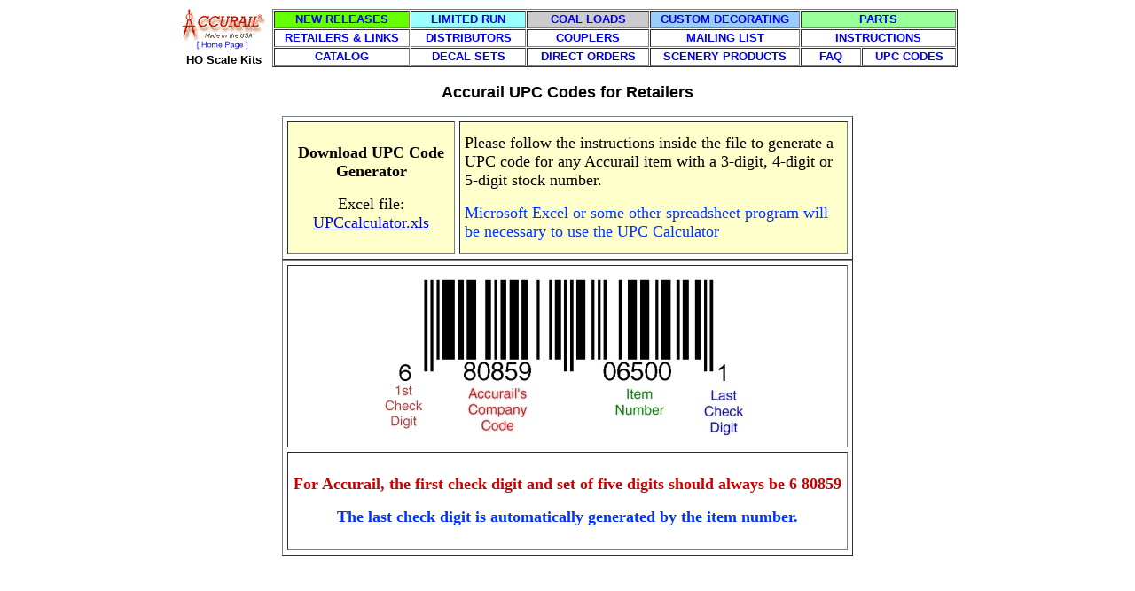

--- FILE ---
content_type: text/html
request_url: https://www.accurail.com/accurail/UPCcode.htm
body_size: 1693
content:
<html>
<HEAD>
<TITLE>Accurail Retailer Links</TITLE>

</HEAD>
<BODY  BACKGROUND="direct/back2.gif">
<CENTER>
  <table width=70% border=0 align="center" cellpadding="1" cellspacing="1" bordercolor="#999999" bgcolor="#FFFFFF">
    <tr align="center"> 
      <td width="12%" valign="top" bgcolor="#FFFFFF"> <p align="center"><a href="index.htm"><img alt="Click here to return HOME" border=0 src="direct/logo.gif"></a></p></td>
      <td width="88%" rowspan="2" align="left" valign="top"> <table width="100%" border="1" cellspacing="1" cellpadding="1">
          <tr align="center" valign="top"> 
            <td width="20%" valign="middle" nowrap bgcolor="#66FF00"> <div align="center"><font size="2" face="Verdana, Arial, Helvetica, sans-serif"><a href="new.htm" style="text-decoration: none"><b>NEW 
                RELEASES</b></a></font></div></td>
            <td width="17%" valign="middle" nowrap bgcolor="#99FFFF"> <div align="center"><font size="2" face="Verdana, Arial, Helvetica, sans-serif"><a href="limited.htm" style="text-decoration: none"><b>LIMITED 
                RUN</b></a></font></div></td>
            <td width="18%" height="20" valign="middle" nowrap bgcolor="#CCCCCC"> 
              <div align="center"><font size="2" face="Verdana, Arial, Helvetica, sans-serif"><a href="coalload.htm" style="text-decoration: none"><b>COAL 
                LOADS</b></a></font></div></td>
            <td width="22%" valign="middle" nowrap bgcolor="#99CCFF"> <div align="center"><font size="2" face="Verdana, Arial, Helvetica, sans-serif"><a href="custom.htm" style="text-decoration: none"><b>CUSTOM 
                DECORATING</b></a></font></div></td>
            <td colspan="2" valign="middle" nowrap bgcolor="#99FF99"> <div align="center"><font size="2" face="Verdana, Arial, Helvetica, sans-serif"><a href="parts.htm" style="text-decoration: none"><b>PARTS</b></a></font></div></td>
          </tr>
          <tr align="center" valign="top"> 
            <td height="20" valign="middle" nowrap><font size="2" face="Verdana, Arial, Helvetica, sans-serif"><a href="links.htm" style="text-decoration: none"><b>RETAILERS 
              &amp; LINKS</b></a></font></td>
            <td valign="middle" nowrap><strong><a href="distlist.htm" style="text-decoration: none"><font size="2" face="Verdana, Arial, Helvetica, sans-serif">DISTRIBUTORS</font></a></strong></td>
            <td valign="middle" nowrap> <div align="center"><strong><font size="2" face="Verdana, Arial, Helvetica, sans-serif"><a href="accumate.htm" style="text-decoration: none">COUPLERS</a></font></strong></div></td>
            <td valign="middle" nowrap> <div align="center"><font size="2" face="Verdana, Arial, Helvetica, sans-serif"><strong><a href="mailinglist.htm" style="text-decoration: none"><b>MAILING 
                LIST</b></a></strong></font></div></td>
            <td colspan="2" valign="middle" nowrap> <div align="center"><font size="2" face="Verdana, Arial, Helvetica, sans-serif"><a href="instruct.htm" style="text-decoration: none"><b>INSTRUCTIONS</b></a></font></div></td>
          </tr>
          <tr align="center" valign="top"> 
            <td height="20" valign="middle" nowrap> <div align="center"><strong><font size="2" face="Verdana, Arial, Helvetica, sans-serif"><a href="catalog.htm" style="text-decoration: none"><b>CATALOG</b></a></font></strong></div></td>
            <td valign="middle" nowrap> <div align="center"><strong><font size="2" face="Verdana, Arial, Helvetica, sans-serif"><a href="decals.htm" style="text-decoration: none"><b>DECAL 
                SETS</b></a></font></strong></div></td>
            <td valign="middle" nowrap> <div align="center"><font size="2" face="Verdana, Arial, Helvetica, sans-serif"><a href="direct.htm" style="text-decoration: none"><b>DIRECT 
                ORDERS</b></a></font></div></td>
            <td valign="middle" nowrap> <div align="center"><font size="2" face="Verdana, Arial, Helvetica, sans-serif"><a href="scenery.htm" style="text-decoration: none"><strong>SCENERY 
                PRODUCTS</strong></a></font></div></td>
            <td width="9%" valign="middle" nowrap> <div align="center"><font size="2" face="Verdana, Arial, Helvetica, sans-serif"><a href="faq.htm" style="text-decoration: none"><b>FAQ</b></a></font></div></td>
            <td width="14%" valign="middle" nowrap> <div align="center"><font size="2" face="Verdana, Arial, Helvetica, sans-serif"><a href="UPCcode.htm" style="text-decoration: none"><b>UPC 
                CODES</b></a></font></div></td>
          </tr>
        </table></td>
    </tr>
    <tr align="center"> 
      <TD height="18" valign="top" bgcolor="#FFFFFF"> <p><font color="#000000" size="2" face="Verdana, Arial, Helvetica, sans-serif"><strong>HO 
          Scale Kits</strong></font></p></td>
    </tr>
  </table>
  <p><strong><font size="4" face="Arial, Helvetica, sans-serif">Accurail UPC Codes 
    for Retailers</font></strong></p>
  <table width="51%" border="1" cellspacing="5" cellpadding="5">
    <tr valign="middle" bgcolor="#FFFFCC"> 
      <td width="30%" height="150" align="left"> <div align="center">
          <p><font size="4"><b>Download UPC Code Generator</b></font></p>
          <p><font size="4">Excel file: </font><font size="4"><a href="UPC/UPCCalculator.xls">UPCcalculator.xls</a></font></p>
        </div></td>
      <td width="70%" align="left"><p><font size="4">Please follow the instructions 
          inside the file to generate a UPC code for any Accurail item with a 
          3-digit, 4-digit or 5-digit stock number.</font></p>
        <p><font color="#0033FF" size="4">Microsoft Excel or some other spreadsheet 
          program will be necessary to use the UPC Calculator</font> </p>
        </td>
    </tr>
  </table>
  <table width="51%" border="1" cellspacing="5" cellpadding="5">
    <tr valign="middle"> 
      <td width="100%" height="206" align="left"> 
        <div align="center"><img src="UPC/Code.jpg" width="450" height="194"> 
        </div></td>
    </tr>
    <tr valign="middle"> 
      <td height="111" align="left"> 
        <div align="center"> 
          <p><strong><font color="#CC0000" size="4">For Accurail, the first check 
            digit and set of five digits should always be 6 80859</font></strong></p>
          <p><strong><font color="#0033FF" size="4">The last check digit is automatically 
            generated by the item number.</font></strong></p>
        </div></td>
    </tr>
  </table>  
  </CENTER>
</BODY>
</html>